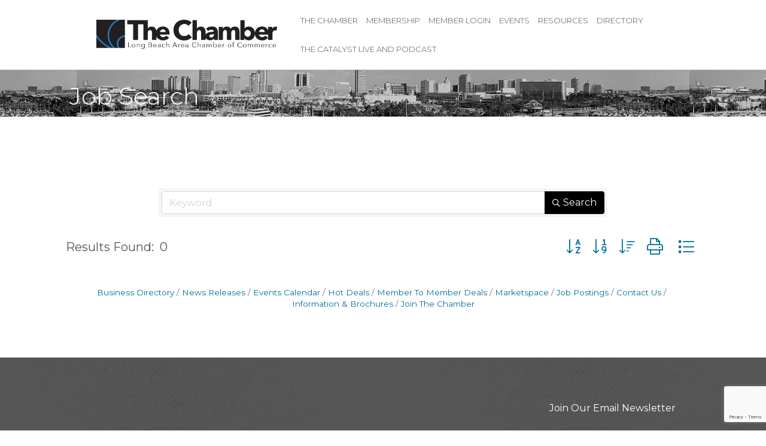

--- FILE ---
content_type: text/html; charset=utf-8
request_url: https://www.google.com/recaptcha/enterprise/anchor?ar=1&k=6LfI_T8rAAAAAMkWHrLP_GfSf3tLy9tKa839wcWa&co=aHR0cHM6Ly9idXNpbmVzcy5sYmNoYW1iZXIuY29tOjQ0Mw..&hl=en&v=PoyoqOPhxBO7pBk68S4YbpHZ&size=invisible&anchor-ms=20000&execute-ms=30000&cb=b3rvqs6q7n6n
body_size: 48708
content:
<!DOCTYPE HTML><html dir="ltr" lang="en"><head><meta http-equiv="Content-Type" content="text/html; charset=UTF-8">
<meta http-equiv="X-UA-Compatible" content="IE=edge">
<title>reCAPTCHA</title>
<style type="text/css">
/* cyrillic-ext */
@font-face {
  font-family: 'Roboto';
  font-style: normal;
  font-weight: 400;
  font-stretch: 100%;
  src: url(//fonts.gstatic.com/s/roboto/v48/KFO7CnqEu92Fr1ME7kSn66aGLdTylUAMa3GUBHMdazTgWw.woff2) format('woff2');
  unicode-range: U+0460-052F, U+1C80-1C8A, U+20B4, U+2DE0-2DFF, U+A640-A69F, U+FE2E-FE2F;
}
/* cyrillic */
@font-face {
  font-family: 'Roboto';
  font-style: normal;
  font-weight: 400;
  font-stretch: 100%;
  src: url(//fonts.gstatic.com/s/roboto/v48/KFO7CnqEu92Fr1ME7kSn66aGLdTylUAMa3iUBHMdazTgWw.woff2) format('woff2');
  unicode-range: U+0301, U+0400-045F, U+0490-0491, U+04B0-04B1, U+2116;
}
/* greek-ext */
@font-face {
  font-family: 'Roboto';
  font-style: normal;
  font-weight: 400;
  font-stretch: 100%;
  src: url(//fonts.gstatic.com/s/roboto/v48/KFO7CnqEu92Fr1ME7kSn66aGLdTylUAMa3CUBHMdazTgWw.woff2) format('woff2');
  unicode-range: U+1F00-1FFF;
}
/* greek */
@font-face {
  font-family: 'Roboto';
  font-style: normal;
  font-weight: 400;
  font-stretch: 100%;
  src: url(//fonts.gstatic.com/s/roboto/v48/KFO7CnqEu92Fr1ME7kSn66aGLdTylUAMa3-UBHMdazTgWw.woff2) format('woff2');
  unicode-range: U+0370-0377, U+037A-037F, U+0384-038A, U+038C, U+038E-03A1, U+03A3-03FF;
}
/* math */
@font-face {
  font-family: 'Roboto';
  font-style: normal;
  font-weight: 400;
  font-stretch: 100%;
  src: url(//fonts.gstatic.com/s/roboto/v48/KFO7CnqEu92Fr1ME7kSn66aGLdTylUAMawCUBHMdazTgWw.woff2) format('woff2');
  unicode-range: U+0302-0303, U+0305, U+0307-0308, U+0310, U+0312, U+0315, U+031A, U+0326-0327, U+032C, U+032F-0330, U+0332-0333, U+0338, U+033A, U+0346, U+034D, U+0391-03A1, U+03A3-03A9, U+03B1-03C9, U+03D1, U+03D5-03D6, U+03F0-03F1, U+03F4-03F5, U+2016-2017, U+2034-2038, U+203C, U+2040, U+2043, U+2047, U+2050, U+2057, U+205F, U+2070-2071, U+2074-208E, U+2090-209C, U+20D0-20DC, U+20E1, U+20E5-20EF, U+2100-2112, U+2114-2115, U+2117-2121, U+2123-214F, U+2190, U+2192, U+2194-21AE, U+21B0-21E5, U+21F1-21F2, U+21F4-2211, U+2213-2214, U+2216-22FF, U+2308-230B, U+2310, U+2319, U+231C-2321, U+2336-237A, U+237C, U+2395, U+239B-23B7, U+23D0, U+23DC-23E1, U+2474-2475, U+25AF, U+25B3, U+25B7, U+25BD, U+25C1, U+25CA, U+25CC, U+25FB, U+266D-266F, U+27C0-27FF, U+2900-2AFF, U+2B0E-2B11, U+2B30-2B4C, U+2BFE, U+3030, U+FF5B, U+FF5D, U+1D400-1D7FF, U+1EE00-1EEFF;
}
/* symbols */
@font-face {
  font-family: 'Roboto';
  font-style: normal;
  font-weight: 400;
  font-stretch: 100%;
  src: url(//fonts.gstatic.com/s/roboto/v48/KFO7CnqEu92Fr1ME7kSn66aGLdTylUAMaxKUBHMdazTgWw.woff2) format('woff2');
  unicode-range: U+0001-000C, U+000E-001F, U+007F-009F, U+20DD-20E0, U+20E2-20E4, U+2150-218F, U+2190, U+2192, U+2194-2199, U+21AF, U+21E6-21F0, U+21F3, U+2218-2219, U+2299, U+22C4-22C6, U+2300-243F, U+2440-244A, U+2460-24FF, U+25A0-27BF, U+2800-28FF, U+2921-2922, U+2981, U+29BF, U+29EB, U+2B00-2BFF, U+4DC0-4DFF, U+FFF9-FFFB, U+10140-1018E, U+10190-1019C, U+101A0, U+101D0-101FD, U+102E0-102FB, U+10E60-10E7E, U+1D2C0-1D2D3, U+1D2E0-1D37F, U+1F000-1F0FF, U+1F100-1F1AD, U+1F1E6-1F1FF, U+1F30D-1F30F, U+1F315, U+1F31C, U+1F31E, U+1F320-1F32C, U+1F336, U+1F378, U+1F37D, U+1F382, U+1F393-1F39F, U+1F3A7-1F3A8, U+1F3AC-1F3AF, U+1F3C2, U+1F3C4-1F3C6, U+1F3CA-1F3CE, U+1F3D4-1F3E0, U+1F3ED, U+1F3F1-1F3F3, U+1F3F5-1F3F7, U+1F408, U+1F415, U+1F41F, U+1F426, U+1F43F, U+1F441-1F442, U+1F444, U+1F446-1F449, U+1F44C-1F44E, U+1F453, U+1F46A, U+1F47D, U+1F4A3, U+1F4B0, U+1F4B3, U+1F4B9, U+1F4BB, U+1F4BF, U+1F4C8-1F4CB, U+1F4D6, U+1F4DA, U+1F4DF, U+1F4E3-1F4E6, U+1F4EA-1F4ED, U+1F4F7, U+1F4F9-1F4FB, U+1F4FD-1F4FE, U+1F503, U+1F507-1F50B, U+1F50D, U+1F512-1F513, U+1F53E-1F54A, U+1F54F-1F5FA, U+1F610, U+1F650-1F67F, U+1F687, U+1F68D, U+1F691, U+1F694, U+1F698, U+1F6AD, U+1F6B2, U+1F6B9-1F6BA, U+1F6BC, U+1F6C6-1F6CF, U+1F6D3-1F6D7, U+1F6E0-1F6EA, U+1F6F0-1F6F3, U+1F6F7-1F6FC, U+1F700-1F7FF, U+1F800-1F80B, U+1F810-1F847, U+1F850-1F859, U+1F860-1F887, U+1F890-1F8AD, U+1F8B0-1F8BB, U+1F8C0-1F8C1, U+1F900-1F90B, U+1F93B, U+1F946, U+1F984, U+1F996, U+1F9E9, U+1FA00-1FA6F, U+1FA70-1FA7C, U+1FA80-1FA89, U+1FA8F-1FAC6, U+1FACE-1FADC, U+1FADF-1FAE9, U+1FAF0-1FAF8, U+1FB00-1FBFF;
}
/* vietnamese */
@font-face {
  font-family: 'Roboto';
  font-style: normal;
  font-weight: 400;
  font-stretch: 100%;
  src: url(//fonts.gstatic.com/s/roboto/v48/KFO7CnqEu92Fr1ME7kSn66aGLdTylUAMa3OUBHMdazTgWw.woff2) format('woff2');
  unicode-range: U+0102-0103, U+0110-0111, U+0128-0129, U+0168-0169, U+01A0-01A1, U+01AF-01B0, U+0300-0301, U+0303-0304, U+0308-0309, U+0323, U+0329, U+1EA0-1EF9, U+20AB;
}
/* latin-ext */
@font-face {
  font-family: 'Roboto';
  font-style: normal;
  font-weight: 400;
  font-stretch: 100%;
  src: url(//fonts.gstatic.com/s/roboto/v48/KFO7CnqEu92Fr1ME7kSn66aGLdTylUAMa3KUBHMdazTgWw.woff2) format('woff2');
  unicode-range: U+0100-02BA, U+02BD-02C5, U+02C7-02CC, U+02CE-02D7, U+02DD-02FF, U+0304, U+0308, U+0329, U+1D00-1DBF, U+1E00-1E9F, U+1EF2-1EFF, U+2020, U+20A0-20AB, U+20AD-20C0, U+2113, U+2C60-2C7F, U+A720-A7FF;
}
/* latin */
@font-face {
  font-family: 'Roboto';
  font-style: normal;
  font-weight: 400;
  font-stretch: 100%;
  src: url(//fonts.gstatic.com/s/roboto/v48/KFO7CnqEu92Fr1ME7kSn66aGLdTylUAMa3yUBHMdazQ.woff2) format('woff2');
  unicode-range: U+0000-00FF, U+0131, U+0152-0153, U+02BB-02BC, U+02C6, U+02DA, U+02DC, U+0304, U+0308, U+0329, U+2000-206F, U+20AC, U+2122, U+2191, U+2193, U+2212, U+2215, U+FEFF, U+FFFD;
}
/* cyrillic-ext */
@font-face {
  font-family: 'Roboto';
  font-style: normal;
  font-weight: 500;
  font-stretch: 100%;
  src: url(//fonts.gstatic.com/s/roboto/v48/KFO7CnqEu92Fr1ME7kSn66aGLdTylUAMa3GUBHMdazTgWw.woff2) format('woff2');
  unicode-range: U+0460-052F, U+1C80-1C8A, U+20B4, U+2DE0-2DFF, U+A640-A69F, U+FE2E-FE2F;
}
/* cyrillic */
@font-face {
  font-family: 'Roboto';
  font-style: normal;
  font-weight: 500;
  font-stretch: 100%;
  src: url(//fonts.gstatic.com/s/roboto/v48/KFO7CnqEu92Fr1ME7kSn66aGLdTylUAMa3iUBHMdazTgWw.woff2) format('woff2');
  unicode-range: U+0301, U+0400-045F, U+0490-0491, U+04B0-04B1, U+2116;
}
/* greek-ext */
@font-face {
  font-family: 'Roboto';
  font-style: normal;
  font-weight: 500;
  font-stretch: 100%;
  src: url(//fonts.gstatic.com/s/roboto/v48/KFO7CnqEu92Fr1ME7kSn66aGLdTylUAMa3CUBHMdazTgWw.woff2) format('woff2');
  unicode-range: U+1F00-1FFF;
}
/* greek */
@font-face {
  font-family: 'Roboto';
  font-style: normal;
  font-weight: 500;
  font-stretch: 100%;
  src: url(//fonts.gstatic.com/s/roboto/v48/KFO7CnqEu92Fr1ME7kSn66aGLdTylUAMa3-UBHMdazTgWw.woff2) format('woff2');
  unicode-range: U+0370-0377, U+037A-037F, U+0384-038A, U+038C, U+038E-03A1, U+03A3-03FF;
}
/* math */
@font-face {
  font-family: 'Roboto';
  font-style: normal;
  font-weight: 500;
  font-stretch: 100%;
  src: url(//fonts.gstatic.com/s/roboto/v48/KFO7CnqEu92Fr1ME7kSn66aGLdTylUAMawCUBHMdazTgWw.woff2) format('woff2');
  unicode-range: U+0302-0303, U+0305, U+0307-0308, U+0310, U+0312, U+0315, U+031A, U+0326-0327, U+032C, U+032F-0330, U+0332-0333, U+0338, U+033A, U+0346, U+034D, U+0391-03A1, U+03A3-03A9, U+03B1-03C9, U+03D1, U+03D5-03D6, U+03F0-03F1, U+03F4-03F5, U+2016-2017, U+2034-2038, U+203C, U+2040, U+2043, U+2047, U+2050, U+2057, U+205F, U+2070-2071, U+2074-208E, U+2090-209C, U+20D0-20DC, U+20E1, U+20E5-20EF, U+2100-2112, U+2114-2115, U+2117-2121, U+2123-214F, U+2190, U+2192, U+2194-21AE, U+21B0-21E5, U+21F1-21F2, U+21F4-2211, U+2213-2214, U+2216-22FF, U+2308-230B, U+2310, U+2319, U+231C-2321, U+2336-237A, U+237C, U+2395, U+239B-23B7, U+23D0, U+23DC-23E1, U+2474-2475, U+25AF, U+25B3, U+25B7, U+25BD, U+25C1, U+25CA, U+25CC, U+25FB, U+266D-266F, U+27C0-27FF, U+2900-2AFF, U+2B0E-2B11, U+2B30-2B4C, U+2BFE, U+3030, U+FF5B, U+FF5D, U+1D400-1D7FF, U+1EE00-1EEFF;
}
/* symbols */
@font-face {
  font-family: 'Roboto';
  font-style: normal;
  font-weight: 500;
  font-stretch: 100%;
  src: url(//fonts.gstatic.com/s/roboto/v48/KFO7CnqEu92Fr1ME7kSn66aGLdTylUAMaxKUBHMdazTgWw.woff2) format('woff2');
  unicode-range: U+0001-000C, U+000E-001F, U+007F-009F, U+20DD-20E0, U+20E2-20E4, U+2150-218F, U+2190, U+2192, U+2194-2199, U+21AF, U+21E6-21F0, U+21F3, U+2218-2219, U+2299, U+22C4-22C6, U+2300-243F, U+2440-244A, U+2460-24FF, U+25A0-27BF, U+2800-28FF, U+2921-2922, U+2981, U+29BF, U+29EB, U+2B00-2BFF, U+4DC0-4DFF, U+FFF9-FFFB, U+10140-1018E, U+10190-1019C, U+101A0, U+101D0-101FD, U+102E0-102FB, U+10E60-10E7E, U+1D2C0-1D2D3, U+1D2E0-1D37F, U+1F000-1F0FF, U+1F100-1F1AD, U+1F1E6-1F1FF, U+1F30D-1F30F, U+1F315, U+1F31C, U+1F31E, U+1F320-1F32C, U+1F336, U+1F378, U+1F37D, U+1F382, U+1F393-1F39F, U+1F3A7-1F3A8, U+1F3AC-1F3AF, U+1F3C2, U+1F3C4-1F3C6, U+1F3CA-1F3CE, U+1F3D4-1F3E0, U+1F3ED, U+1F3F1-1F3F3, U+1F3F5-1F3F7, U+1F408, U+1F415, U+1F41F, U+1F426, U+1F43F, U+1F441-1F442, U+1F444, U+1F446-1F449, U+1F44C-1F44E, U+1F453, U+1F46A, U+1F47D, U+1F4A3, U+1F4B0, U+1F4B3, U+1F4B9, U+1F4BB, U+1F4BF, U+1F4C8-1F4CB, U+1F4D6, U+1F4DA, U+1F4DF, U+1F4E3-1F4E6, U+1F4EA-1F4ED, U+1F4F7, U+1F4F9-1F4FB, U+1F4FD-1F4FE, U+1F503, U+1F507-1F50B, U+1F50D, U+1F512-1F513, U+1F53E-1F54A, U+1F54F-1F5FA, U+1F610, U+1F650-1F67F, U+1F687, U+1F68D, U+1F691, U+1F694, U+1F698, U+1F6AD, U+1F6B2, U+1F6B9-1F6BA, U+1F6BC, U+1F6C6-1F6CF, U+1F6D3-1F6D7, U+1F6E0-1F6EA, U+1F6F0-1F6F3, U+1F6F7-1F6FC, U+1F700-1F7FF, U+1F800-1F80B, U+1F810-1F847, U+1F850-1F859, U+1F860-1F887, U+1F890-1F8AD, U+1F8B0-1F8BB, U+1F8C0-1F8C1, U+1F900-1F90B, U+1F93B, U+1F946, U+1F984, U+1F996, U+1F9E9, U+1FA00-1FA6F, U+1FA70-1FA7C, U+1FA80-1FA89, U+1FA8F-1FAC6, U+1FACE-1FADC, U+1FADF-1FAE9, U+1FAF0-1FAF8, U+1FB00-1FBFF;
}
/* vietnamese */
@font-face {
  font-family: 'Roboto';
  font-style: normal;
  font-weight: 500;
  font-stretch: 100%;
  src: url(//fonts.gstatic.com/s/roboto/v48/KFO7CnqEu92Fr1ME7kSn66aGLdTylUAMa3OUBHMdazTgWw.woff2) format('woff2');
  unicode-range: U+0102-0103, U+0110-0111, U+0128-0129, U+0168-0169, U+01A0-01A1, U+01AF-01B0, U+0300-0301, U+0303-0304, U+0308-0309, U+0323, U+0329, U+1EA0-1EF9, U+20AB;
}
/* latin-ext */
@font-face {
  font-family: 'Roboto';
  font-style: normal;
  font-weight: 500;
  font-stretch: 100%;
  src: url(//fonts.gstatic.com/s/roboto/v48/KFO7CnqEu92Fr1ME7kSn66aGLdTylUAMa3KUBHMdazTgWw.woff2) format('woff2');
  unicode-range: U+0100-02BA, U+02BD-02C5, U+02C7-02CC, U+02CE-02D7, U+02DD-02FF, U+0304, U+0308, U+0329, U+1D00-1DBF, U+1E00-1E9F, U+1EF2-1EFF, U+2020, U+20A0-20AB, U+20AD-20C0, U+2113, U+2C60-2C7F, U+A720-A7FF;
}
/* latin */
@font-face {
  font-family: 'Roboto';
  font-style: normal;
  font-weight: 500;
  font-stretch: 100%;
  src: url(//fonts.gstatic.com/s/roboto/v48/KFO7CnqEu92Fr1ME7kSn66aGLdTylUAMa3yUBHMdazQ.woff2) format('woff2');
  unicode-range: U+0000-00FF, U+0131, U+0152-0153, U+02BB-02BC, U+02C6, U+02DA, U+02DC, U+0304, U+0308, U+0329, U+2000-206F, U+20AC, U+2122, U+2191, U+2193, U+2212, U+2215, U+FEFF, U+FFFD;
}
/* cyrillic-ext */
@font-face {
  font-family: 'Roboto';
  font-style: normal;
  font-weight: 900;
  font-stretch: 100%;
  src: url(//fonts.gstatic.com/s/roboto/v48/KFO7CnqEu92Fr1ME7kSn66aGLdTylUAMa3GUBHMdazTgWw.woff2) format('woff2');
  unicode-range: U+0460-052F, U+1C80-1C8A, U+20B4, U+2DE0-2DFF, U+A640-A69F, U+FE2E-FE2F;
}
/* cyrillic */
@font-face {
  font-family: 'Roboto';
  font-style: normal;
  font-weight: 900;
  font-stretch: 100%;
  src: url(//fonts.gstatic.com/s/roboto/v48/KFO7CnqEu92Fr1ME7kSn66aGLdTylUAMa3iUBHMdazTgWw.woff2) format('woff2');
  unicode-range: U+0301, U+0400-045F, U+0490-0491, U+04B0-04B1, U+2116;
}
/* greek-ext */
@font-face {
  font-family: 'Roboto';
  font-style: normal;
  font-weight: 900;
  font-stretch: 100%;
  src: url(//fonts.gstatic.com/s/roboto/v48/KFO7CnqEu92Fr1ME7kSn66aGLdTylUAMa3CUBHMdazTgWw.woff2) format('woff2');
  unicode-range: U+1F00-1FFF;
}
/* greek */
@font-face {
  font-family: 'Roboto';
  font-style: normal;
  font-weight: 900;
  font-stretch: 100%;
  src: url(//fonts.gstatic.com/s/roboto/v48/KFO7CnqEu92Fr1ME7kSn66aGLdTylUAMa3-UBHMdazTgWw.woff2) format('woff2');
  unicode-range: U+0370-0377, U+037A-037F, U+0384-038A, U+038C, U+038E-03A1, U+03A3-03FF;
}
/* math */
@font-face {
  font-family: 'Roboto';
  font-style: normal;
  font-weight: 900;
  font-stretch: 100%;
  src: url(//fonts.gstatic.com/s/roboto/v48/KFO7CnqEu92Fr1ME7kSn66aGLdTylUAMawCUBHMdazTgWw.woff2) format('woff2');
  unicode-range: U+0302-0303, U+0305, U+0307-0308, U+0310, U+0312, U+0315, U+031A, U+0326-0327, U+032C, U+032F-0330, U+0332-0333, U+0338, U+033A, U+0346, U+034D, U+0391-03A1, U+03A3-03A9, U+03B1-03C9, U+03D1, U+03D5-03D6, U+03F0-03F1, U+03F4-03F5, U+2016-2017, U+2034-2038, U+203C, U+2040, U+2043, U+2047, U+2050, U+2057, U+205F, U+2070-2071, U+2074-208E, U+2090-209C, U+20D0-20DC, U+20E1, U+20E5-20EF, U+2100-2112, U+2114-2115, U+2117-2121, U+2123-214F, U+2190, U+2192, U+2194-21AE, U+21B0-21E5, U+21F1-21F2, U+21F4-2211, U+2213-2214, U+2216-22FF, U+2308-230B, U+2310, U+2319, U+231C-2321, U+2336-237A, U+237C, U+2395, U+239B-23B7, U+23D0, U+23DC-23E1, U+2474-2475, U+25AF, U+25B3, U+25B7, U+25BD, U+25C1, U+25CA, U+25CC, U+25FB, U+266D-266F, U+27C0-27FF, U+2900-2AFF, U+2B0E-2B11, U+2B30-2B4C, U+2BFE, U+3030, U+FF5B, U+FF5D, U+1D400-1D7FF, U+1EE00-1EEFF;
}
/* symbols */
@font-face {
  font-family: 'Roboto';
  font-style: normal;
  font-weight: 900;
  font-stretch: 100%;
  src: url(//fonts.gstatic.com/s/roboto/v48/KFO7CnqEu92Fr1ME7kSn66aGLdTylUAMaxKUBHMdazTgWw.woff2) format('woff2');
  unicode-range: U+0001-000C, U+000E-001F, U+007F-009F, U+20DD-20E0, U+20E2-20E4, U+2150-218F, U+2190, U+2192, U+2194-2199, U+21AF, U+21E6-21F0, U+21F3, U+2218-2219, U+2299, U+22C4-22C6, U+2300-243F, U+2440-244A, U+2460-24FF, U+25A0-27BF, U+2800-28FF, U+2921-2922, U+2981, U+29BF, U+29EB, U+2B00-2BFF, U+4DC0-4DFF, U+FFF9-FFFB, U+10140-1018E, U+10190-1019C, U+101A0, U+101D0-101FD, U+102E0-102FB, U+10E60-10E7E, U+1D2C0-1D2D3, U+1D2E0-1D37F, U+1F000-1F0FF, U+1F100-1F1AD, U+1F1E6-1F1FF, U+1F30D-1F30F, U+1F315, U+1F31C, U+1F31E, U+1F320-1F32C, U+1F336, U+1F378, U+1F37D, U+1F382, U+1F393-1F39F, U+1F3A7-1F3A8, U+1F3AC-1F3AF, U+1F3C2, U+1F3C4-1F3C6, U+1F3CA-1F3CE, U+1F3D4-1F3E0, U+1F3ED, U+1F3F1-1F3F3, U+1F3F5-1F3F7, U+1F408, U+1F415, U+1F41F, U+1F426, U+1F43F, U+1F441-1F442, U+1F444, U+1F446-1F449, U+1F44C-1F44E, U+1F453, U+1F46A, U+1F47D, U+1F4A3, U+1F4B0, U+1F4B3, U+1F4B9, U+1F4BB, U+1F4BF, U+1F4C8-1F4CB, U+1F4D6, U+1F4DA, U+1F4DF, U+1F4E3-1F4E6, U+1F4EA-1F4ED, U+1F4F7, U+1F4F9-1F4FB, U+1F4FD-1F4FE, U+1F503, U+1F507-1F50B, U+1F50D, U+1F512-1F513, U+1F53E-1F54A, U+1F54F-1F5FA, U+1F610, U+1F650-1F67F, U+1F687, U+1F68D, U+1F691, U+1F694, U+1F698, U+1F6AD, U+1F6B2, U+1F6B9-1F6BA, U+1F6BC, U+1F6C6-1F6CF, U+1F6D3-1F6D7, U+1F6E0-1F6EA, U+1F6F0-1F6F3, U+1F6F7-1F6FC, U+1F700-1F7FF, U+1F800-1F80B, U+1F810-1F847, U+1F850-1F859, U+1F860-1F887, U+1F890-1F8AD, U+1F8B0-1F8BB, U+1F8C0-1F8C1, U+1F900-1F90B, U+1F93B, U+1F946, U+1F984, U+1F996, U+1F9E9, U+1FA00-1FA6F, U+1FA70-1FA7C, U+1FA80-1FA89, U+1FA8F-1FAC6, U+1FACE-1FADC, U+1FADF-1FAE9, U+1FAF0-1FAF8, U+1FB00-1FBFF;
}
/* vietnamese */
@font-face {
  font-family: 'Roboto';
  font-style: normal;
  font-weight: 900;
  font-stretch: 100%;
  src: url(//fonts.gstatic.com/s/roboto/v48/KFO7CnqEu92Fr1ME7kSn66aGLdTylUAMa3OUBHMdazTgWw.woff2) format('woff2');
  unicode-range: U+0102-0103, U+0110-0111, U+0128-0129, U+0168-0169, U+01A0-01A1, U+01AF-01B0, U+0300-0301, U+0303-0304, U+0308-0309, U+0323, U+0329, U+1EA0-1EF9, U+20AB;
}
/* latin-ext */
@font-face {
  font-family: 'Roboto';
  font-style: normal;
  font-weight: 900;
  font-stretch: 100%;
  src: url(//fonts.gstatic.com/s/roboto/v48/KFO7CnqEu92Fr1ME7kSn66aGLdTylUAMa3KUBHMdazTgWw.woff2) format('woff2');
  unicode-range: U+0100-02BA, U+02BD-02C5, U+02C7-02CC, U+02CE-02D7, U+02DD-02FF, U+0304, U+0308, U+0329, U+1D00-1DBF, U+1E00-1E9F, U+1EF2-1EFF, U+2020, U+20A0-20AB, U+20AD-20C0, U+2113, U+2C60-2C7F, U+A720-A7FF;
}
/* latin */
@font-face {
  font-family: 'Roboto';
  font-style: normal;
  font-weight: 900;
  font-stretch: 100%;
  src: url(//fonts.gstatic.com/s/roboto/v48/KFO7CnqEu92Fr1ME7kSn66aGLdTylUAMa3yUBHMdazQ.woff2) format('woff2');
  unicode-range: U+0000-00FF, U+0131, U+0152-0153, U+02BB-02BC, U+02C6, U+02DA, U+02DC, U+0304, U+0308, U+0329, U+2000-206F, U+20AC, U+2122, U+2191, U+2193, U+2212, U+2215, U+FEFF, U+FFFD;
}

</style>
<link rel="stylesheet" type="text/css" href="https://www.gstatic.com/recaptcha/releases/PoyoqOPhxBO7pBk68S4YbpHZ/styles__ltr.css">
<script nonce="TWPgpB5WsykUZ2l0cYYpIw" type="text/javascript">window['__recaptcha_api'] = 'https://www.google.com/recaptcha/enterprise/';</script>
<script type="text/javascript" src="https://www.gstatic.com/recaptcha/releases/PoyoqOPhxBO7pBk68S4YbpHZ/recaptcha__en.js" nonce="TWPgpB5WsykUZ2l0cYYpIw">
      
    </script></head>
<body><div id="rc-anchor-alert" class="rc-anchor-alert"></div>
<input type="hidden" id="recaptcha-token" value="[base64]">
<script type="text/javascript" nonce="TWPgpB5WsykUZ2l0cYYpIw">
      recaptcha.anchor.Main.init("[\x22ainput\x22,[\x22bgdata\x22,\x22\x22,\[base64]/[base64]/[base64]/bmV3IHJbeF0oY1swXSk6RT09Mj9uZXcgclt4XShjWzBdLGNbMV0pOkU9PTM/bmV3IHJbeF0oY1swXSxjWzFdLGNbMl0pOkU9PTQ/[base64]/[base64]/[base64]/[base64]/[base64]/[base64]/[base64]/[base64]\x22,\[base64]\x22,\x22wqvDrMKYwpPDnsKDbykuwpB/P8OqwrXDjsKaFcKuHsKGw55fw5lFwonDgEXCr8KIE34WUVPDuWvCq24+Z3F9RnfDsBTDv1zDtcOhRgYiYMKZwqfDn0HDiBHDrsKQwq7Cs8O9woJXw59OEWrDtG7CmyDDsTvDmRnCi8O7OMKiWcKpw4zDtGkOdmDCqcOrwoRuw6toRSfCvxEvHQZ2w4F/Fz9Fw4ouw4DDjsOJwodlSMKVwqtJHVxfdG7DrMKMOcO1RMOtVCV3wqB4OcKNTlx5wrgYw7APw7TDr8Ogwp0yYCTDnsKQw4TDqhNAH3ZMccKFGmfDoMKMwo1nYsKGc3sJGsOCQsOewo0fKHw5dMOWXnzDii7CmMKKw4jCvcOndMOGwpgQw7fDssKvBC/CjcKCasOpeihMWcOzCHHCoxQ0w6nDrRLDvmLCuB7DoCbDvnEAwr3DrB/DhMOnNQARNsKbwpdvw6Ytw4zDjgc1w5JbMcKvfxzCqcKeEsOzWG3CpSHDuwUhMykDOsO4KsOKw6w0w55TJsOPwobDhVQ7JljDhMKAwpFVLsO2B3DDjsO9wobCm8K/wptZwoNdVWdJOWPCjAzCm2DDkHnCs8KvfMOzc8OCFn3DucONTyjDtHZzXGDDhcKKPsOJwpsTPmAhVsOBUMKdwrQ6XsK1w6HDlGwXAg/CkCVLwqYjwr/Ck1jDiz1Uw6RcwoTCiVDCucKbV8KKwq/[base64]/CuMK6HXFQGSMIfMOPDGvCgQ55Uip0BzTDmBHCq8OnIFU5w45IMsORLcKpdcO3woJLwq/DulFQFBrCtBphTTV1w5ZLYxbCksO1IETCiHNHwrAbMyApw7fDpcOCw4vCgsOew51lw7zCjghywqHDj8O2w5TCrsOBSTdzBMOgTSHCgcKdR8O5LifClQQuw6/ChMOQw57Dh8Kuw5IVcsO6GCHDqsOCw6E1w6XDkynDqsOPTsOTP8ONe8KmQUtyw4JWC8O3LXHDmsOzRCLCvl7DhS4/ZcOkw6gCwqR5wp9Yw61ywpdiw6xOMFwBwpBLw6B2RVDDuMKODcKWecK1L8KVQMOXc3jDtgoWw4xAQDPCgcOtF20USsKLSSzCpsOea8OSwrvDgsK1WAPDg8KOWT7Cq8Kaw4PCvcOAwqkyQcKwwoUOFy3CvADDtG/[base64]/CqQDCngxdVsOWTQ7Cj8OowqDCg8O7wq7ChFswE8KUwr8xdVfCkcOjwrA/[base64]/CgMKUw4jCuRIjNE4lw5JrU8K3D3zCkB7DgsKYc8KsI8Oqwo7Dmy/CmMOcUsKkwrjDs8K6DMOowrtjw5DDjyNiXsKEwoN2FCnClkzDicKvworDr8OXw6dBwoTCs2dmBMOCw7Z/wrRDw59Sw43CjcKyB8KuwqPDicKNWUA2ZTnDkWVhMsKmwq4kXG02X0jDhkjDmMKpw5AUb8KRw4waTMO0w7jDpsKhY8KGwp1Gwq9ywr7CgV/[base64]/ETlwwrzCuQ/DoEcQwqPCtkxkwqrCp8OHRw8Va8OxJi0UfGrDo8O8ecObwpLDkcOeUVA+w59fK8KmbcO+J8OkLMOmEsOpwqLDj8OeCX/CtRs8w7LCmsKhbsKew71yw5/Du8OmKiU1Q8OMw5zClsOCSxEAccO2wpZZwrHDvW7CpsO7wo9Bc8KrRcO8O8KHwpDCpcOTcEJ8w6prw4IvwpXCslTCtMOBOsO/[base64]/Dn8OEDsKWwqsvwqjCigPDk8Kyw4DCvH/CjcKqNEonwpjDow9SUDFJOzlFLSoFw73CnEJTKsK+WsKJC2REWMKaw7LDtxdJdzDDkwdbYXwsCV/DuXjDjw7CtQXCocKjGsOJTMK+LsKmPMKuEmMJb0pSUMKDPEIyw7fDgMOrQ8KJwodVw6lpw5/CmsK2wpsmwrHCvVbCgMO4dMKJwpxlYwQLG2bCnTATXiDDvDXDpkIKwqpOw5jClQc4dMKkKMOSdMK+w77DqFpMFkXChMO0wpoxw4sWwpfCkcKUw4VJVAp2LcK4WcKSwpRow7tqwqIhYcKqw7hqw7Zdwr4QwqHDjcOpOMKldAptw5/Cj8OSRMOwD0/DtMOkw4HDmsOrw6cGQMOCw4jCuy7DhMKuw6fDm8O1HMO1wpjCssOVLcKlwqzCpMOEfMObwpVREsKxwqfCiMOqZMOFMsO0BQjDpnUPwo4uw6PCs8OYKMKOw6rCqVRowpLCh8Kfwp9jZhnChMO1N8KYw7XCvFHCk0Y4wr0Cwo0cw51PDRjCtGAKwoPCp8K+b8KcAF/CncKxwpYsw7LDugofwrFnHiXCuH3CljpJwqkkwphyw6xyd1LCt8K8w5A2SB5ITUw4RnpwdMOkcwERw4FpwqjCr8Ozwr4/Lml9wrg8JS5swo7DtsOoJGjCvld+D8KBSHZvQsOEw4/DjMK4wqsaKcK0dVwdKcKKZcOJwr8fXsKjaxvCv8KlwpDCkcO6NcOdTTHDo8KGw7HCuX/[base64]/DjcOFO0wDNVQcw5t3wr0Pw6JSwpNzKEDClWTDmCPDg0YHRsKIGWJjw5IbwoXDlm/CmcO6wpI7fMKxFQrDpTXCoMKBfWrCi0HCjzs9GsOUXHx7TVrDscKGw5lQwopsUcKvw5/DhTrDusOjw5YNworCuXrDtD1kcx7CpgwOFsKBbsK8YcOuU8OrJcOxYUjDkMKaN8OTw5/DssKme8Kmw5soWy7DonTDnnjCncOEw7ALck/ChGvCkWFqw5Zxwqtdw6V1bW4UwpkyNMKRw7VswrE2MUHCjMKSw6nDi8KgwqQ2Ol/DgRYrBcKzfcO2w5Avw63ChcOzDsO3w4/DhXnDkxfCjwzCnG7DqcKAKH7DhlBHY2LCvsOLwr7DosO/wo/CucOCwprDsjJrRCRrwqXDsD9uZGg6AkdnGMKMw7HCqT0Gw6jDhxEzw4dBUsKYNsONwofCg8OhRj/DqcK1JX8ew4rDjMO3en4dw7tpLsOHw4jDiMK0wrILw5Ymw7HChcK4R8OiC3pFbsOAwoVTwrXCsMKmTMORwoTDt1nCtcK6TcKjbMKfw79ow4DDmDh8w6zDm8OMw4vDl2bCmMOlZMKeXG9GEwgPPTtCw4xqU8OTLsKsw6TDtsOcwr3CunHCs8K2IkzDvW/CsMKTw4NiTmlHwpB+w7VTw5jCicOZw5vDrsKmfsOICyEnw7JKwpZ9woVXw5PDvsOZbzzCkcKSJE3CkzXDoF/DscKCwrfCmMOkDMK1TcODw60PHcOyOsKmw7UlU3jDjUDCgsO7w5PDpQVBZsKnwptFd3VOSWYww5nCjXrCnHgWLlLDhFzCocKKwpbDqMOMw63DrH1rwp/Cl2zDkcO2woPDqGNLw51+AMOuw6zCmEEowr/DqsKhw5tzw4TDkVrDtV/DlCvCnMONwq/DkiDDhsKgbsOIWgvDjcO8X8KVKnxwSsKbecKaw5zDi8OqbsOZwpbCksK8T8O9wrpiw6rDvMK6w5VKL0fCn8O+w4B+R8OFc3DDrsOANR3CoiMOdsO4NjTDqgw0O8O4U8OEbMKvQjJgAglDw6/CjloKwpI7FMOLw7PCjsOxw41Iw513wqfChsKeLMKYw7E2TyjDusKsKMKcw41Pw4hew5jCscOxwodLw4nDr8KZw4syw4/Dr8KowrjCssKRw417F1jDqsOkBcOGwrrDmH9dwqzDlwtlw7EPw5YoLcK0w6oFw7xtw5TCjxBZwq3Cr8OkaWbCvjwgHG4Cw5N7FsKiAAIFw6cfw63DksONcsKvR8OxYRbDoMK0ZW7ChsK+JiojGcOiwozDtCXDiWAPN8KWTkTCv8KvPBEXYsO/w6zDssOdL2NMwqjDvznDs8K1wpXDlsO6w7h7wobCoxo5w5Z+w5tewocXKTPCjcKkwo8IwpNBCF80w7gwJ8Opw4LCjikHCMKQTsK3EMOlw6fDtcOdL8KEAMKVw7LCniXDsX/Cux7Cs8K9wqjCmMK1OlPDlV14eMOIwpfChS9xfBp3Q0IXeMOqw5YLcD8FBxJhw54zw6IGwrR1CMKVw6A1K8OWwqQNwqbDq8OYNnYvPTDCgAVIw7/CrsKmD2cQwoZzM8OPw5LCn0rDuCgrw4BRHMOSMMKzDQvDjg7DksOGwrLDhcKUchk7VXBew4cLwr8Nw5PDiMOjGk/Cp8K9w5F5Az1hw6VDw4fCmsOkw7czHcK0wrnDmiLDuzFFPMOJwrZIKcKbQWjDq8KvwrV2wo/CqsK4QTbDkMOtwrsew4sKw6XCnTUERMKAVxtSXGDCvMKDKlkCwrLDisKYGsO+w5jCsBI+GMKqT8KOw7zCnl4yX1DCo3pSIMKIHsK2wqdxGh3DjsOCJTpIeSoqRHh5T8OzO3vCgjrDpFhyw4XDkmgvw512w7rDl33DsikgEmrDrsKtY3zCkC0mw6bDmz/CjMOrUMKzFh93w6zCgV/CvVNVw6PCoMOIdcOeCsOUw5TDvsOyZ3x+N1nCmcOqGCzDlcKAF8KCXsKpTTnCv1l1wpTCgTLCpFnDoBQqwqXCicK0wqDDmV14ccKBw4EDK18Ywq9/wr8yXsOuwqAxwqdRc1RBw4saVMK0w5rCgcOGw4pxOMOxw5TDj8Ofwq8kEDvCncKmSsKAdyLDgCBYwqbDiSTCoSZHwpTCrcK2K8KSQAnClMKowpcyE8ORw7PDqXUqwrQWGcKSV8OKw77DgMKEG8K/wpUaKMO+P8OLOTJxwq7DgRPDqTbDkgnCmnHCnD5gYkg7XmtTwoDDu8Oawrc5CcK2TsKPwqHCgyzCv8KKwoggHsK5I2d8w50lw4EGN8OSCS0iwrN2FcKqesOcUxvDnW5VfsOUBl7DmDdGJ8OVLsOJw4lMHsOybcKhZsOlw6huWgI6NwvDsU/Dky3Cn1Y2PmfDusO2w6nDmMOZORPCnzDCicOtw4vDqjPCgcOaw5FifRrCuVcuFAHCqMKUWE9ew5vCmsKAfEFsT8KECkHDrMKKX1vDmcK2w5JDB09iPcO9F8K4FCZJMGnDnn/ChTsew5nDvsKiwqxaCDHChEsDLcKXw4LCkgvCoWfCtMKAcMK3wpQ/NcKBAlldw4x+OMOuCQJIwpjComI0QDtQw73DjBEmwrwhwr4HRF9RY8KPw7k+w5toTMOww54fa8OOGcO5J1nDi8KYTx4Rw4rCgsOmZSABLynDrMOdw6t5LR04wpAywojDgcOxV8OAwrgsw5vDqgTDkMK1wqbDucKjScOEXsO7wpjDhMKjTsOla8KqwrPDrz/Du0LCtkxNGx/DgcObw7PDshHCssOxwqJSw7HCsWIKw5zCviszZcKnV0rDuWLDswvDlSTCu8Kgw7YtHMKtdsK5CMKqJMONwrzCjcKQw5pPw5h9w7A4UWHDn1XDt8KSf8O2woMXw6bDiX/DlsOKIGw3HMOkMsKzA0LDssOAExQQMsK/wrxPEUfDrHZMwqE0XsKoNlIDw5vDnX/[base64]/cEjDvcOCw6h/[base64]/[base64]/FSnDhVJxw71kX1nCmj/DqMO7WUd9VMKHFcKfwpDDoEZOw7LCmmnDjCnDrsOhwq4pWnLCs8KMTB4twqs3wro/w7LChMOZUwV4wprDvsKzw7FAckHDnMOpw7zCsGpDw4HDh8KbETpFZcO9PsOEw6/Dqx7Dj8O/[base64]/Dl8O0EMOHX8K6JjQMYEPDsMK0ccKswrdFw6nCujkOwrofw7jCscK4UUNmZGgEwpfCtyfDpWTCvH/Cn8OAEcKZw4/DtybClMKNbirDuyJ6w6M/[base64]/CkjjDgBEywqs9wrXDml3CuzlbWsKvw7fDsWfCoMKaNjjCqyNow6nDi8OTwpZFwqA2RsK/wrDDkcOtInJddQPCpi0LwqE+wpRDLMK2w4zDrcONw7oGw7slUCgBa3vCjsKsAxHDgMOlb8KfXTHCmcKww4jDtMKLZMOkwrc/ZFc7wqrDuMOCcU/Cj8Obw5/Cq8OYw4YOPcKuVkcMB3wpFMOIbMOKb8KLZ2XCiRHDucK/[base64]/[base64]/DusO9LsKdMjBeU8OBS8KUw7bCol/[base64]/Dh8K5wrURw5gYLMO9wq9bcMKDwpfDk3LCkW/Cq8ODw5JjeHMswrh4XcKYdkEZwoM2NcKuwq7CgEJkd8KqRcKydMKLT8O3PADCi13Dl8KPe8K/EG9tw4RxAifDuMOuwp50SsK+FMKOw5TDmCXChArDnChpJMK5OMKlwq3DonDCmQ93Vx/[base64]/DnWbDh07Dv1nCjEDCn8OkfcOWd1kGKUphDcOcw7Nhw41ZXsKnwqXDqWI7DCgGw6XCpjgOeDrChC47w7XCshcbU8OmVsKuwqfDqGdnwqc8w6jCssK3woDCiRkKwrF/wrJEwrLDhUdHw5weWigwwrFvGcOnw5DCtm49w4gtesO8wo7CmsOPwo7Cn2FaYGsVUinCmcK+cRfCrhkgXcOePMOiwqltw4HCkMOZCVhuacKOesKOZ8Orw5QwwpvDpcOlGMKZCMOnw5tOGjxmw7l9wrguVQMFAnvDt8K7T2jDssKhwp/CnR3DpMKDwqXDlhNTdz82w6/Du8OnTn8cwqEYFyoTWzrDsg1/[base64]/CuQkQERbCrMOQwqHCl8OVwpVcVMOyF2DCvGXChmRlwoZadcKqU2lCw64DwpHDlsOzwp4QUWQ/[base64]/[base64]/wq9wwrspbMOSw7cowp/Dv0M8XyAqwr/[base64]/wpJjBcOAw7MCV8KBJ8KwQktdwqPDkMOkwoXCoVQHwohwwpPCtgfDmcKua0Fvw6Vbw69QXGzCpMOLKW/DkAY7wpBww5s1asO+awESw67Cr8KeOMKDw6Zfw5hJTi4eUg3CtXglBMOrOAPDq8ONaMK7C34tAcO6EsOsw7vDjhDDocOKwrt2w4N/fRlvw6nDvndobcO4w65kwozCtsOHUkMcwpvDlwwyw6zDniIqey3CtH/[base64]/Dq3LCgGxZw68MKMKrRMO+w7jDoxzDplcxKsObwpZ0cMO9w67DmMK4woBjdmU3wqjDs8KVaAkrUTPDn0kkccOXLMKbeEwOw5TDuSPCpMKEe8K6B8KhBcOsF8KLbcOyw6Bcw4k+e0LDlQYXFUbDjyXDkBUkwqcLIhBFYD05FQjCkcKSdsO0PcKvw4DDsw/ChiPDvsOiwq/DhX5ow6/[base64]/[base64]/CrUvCssOYQA/DnEzCpWLCrk9mY8KRWcOrPcKBcMKbwoVPSMK0EhI7w50PDcKcw7LClycGBzxmTXhhw6jDssKNwqEAasOGLU5OXAM6UsOsIHN2NCdNJyF9wqxhaMOZw6d/[base64]/AgXCosOJd0rCi8OXaUzDi8OGC0HCrDHDtS/CiyzDiVDDgj4DwrrCn8KlZcOiw715wqh8wpvCrsKhN2MTDTFCwpHDoMKcw4scwqTCkk7CpwEMLErDncKddFrDm8KABl/DvcKoHHfCgGrCqcOTVCLCvz/DhsKFwrFIK8OePVFEw5UQwpPCn8OvwpFgHVJrw7fDgsKxfsOTwr7CisKrw4Blwq5NOxlGOjLDk8Klc3/DnsOdwpTCnV3CoQ/[base64]/OcOTDwU0w51cTxrDrcK2esKZw4E+Q8K2dk/Dp3XCrcK7wq/[base64]/XsOra3s2IkJbw6PCp8Ote2nDvx/[base64]/[base64]/[base64]/[base64]/wpfCv3RqMwvDvEYew7bDkMKPw7JbWjzCtgh7w7nDokoGJ0bDt2dqbsOjwqhlS8O2YzBVw7fCs8Kmw7HDocONw6XDrjbDvcKSwq/DlnbCjMO3w6XCh8Ohw59TFj3DncKBw7HDksO0fBA+H3HDkMODw7YVccOodMKkw7VFWsKCw51/woDClMO3w4nDmcOGwq3CmjnDqwbCrBrDqMOoV8OTQMOxcMO/wrnDuMOTCFnCrkNlwp95wo5fw5bCnsKAwrtRwp/CtDEXLGVjwpMbw5PDri/DpUBhwpnCugRUBV/DlyVYw7bDqinCgMOLHHlcJsKmw43Co8KgwqYnEcKEw6nDiwzCsTnDl1U5w6JmWF0jw4gxwq4Dw5wAGsKqNDDDjMOAQTbDj3LClQPDvsK0aAs9w6LCqsO/Vj/DvMK7QsKMw6Edc8Odw7ssR2R1bw8Yw5DCiMOTesK5w4TDuMOQXMOFw4JkLMOTDmPCr0PDl3PDhsK2wr3ChU40w5BdC8K+MMKqGsK6FMOEQRvDicOWwoQUIhXDoytJw5/CrTRfw5lLO3ljw5YPw6BGw5bCvMKlecKmcBYPw5IZHMKiwo7CtMOKR0XCqkk+w7kNw4HDkMOnMG3DkMO+XkTDqcKkwpbCrsOhwrrCkcKIVMKOCknDn8KJLcKsw5MzVh7Dv8OWwrkYf8KPwqfDkyIzZ8OBJ8Kmw7vDtcOIInrCr8OpB8K4wr/DgTnCuxrDssO1PgAcw7nDi8ORZChPw4Jlwo8eEcOYwo5LMsKQwr/[base64]/DmsKSMgPDvcK9B8OvwpMABTUsGMKVw7RQKcK0wqvCgTPDr8K2agrDmFDDscKIKcKSwqfDocKKw6Unw4UZw4sLw5sTwrHCmkxuw5/CnMODK0N2w5sXwqlow40tw4E8LcKcwpTChzx2OMKHAcOVw6/Dh8OIGwnCmQzCpcKAE8OcWgPCgcK8w43DrMOfHl3Dl0pNwp8Uw4zCgEAIwq81WSvDksKADsO6w5/CigIBwo0PBzzCogbCuy0FEMOYDznDix/DqGnDisOlUcK1cVrDucOBGw8+dMKKV3LCgcKuc8OOd8OKwqpAbCPDisK+AMORMcOmwqvDucKuwq7DtWvCn30aJ8KyYGLDoMKkw7cKwpHCtsKnwqTCuSsSw4Uewr/CjUrDni1wGTEfJsORw57DkcKnBsKKRsKvYcO4VwhAdRtvOcKTwqs1TDzDo8K7wqjCp1k6w6HCr3FmKcKnWwLDjsKdw4HDksOJeyRDO8KgfSLCtydxw6jCgsKPIcOAw5jCsg7DpQ/CvHDCjTzCncOEw5HDg8K6w5wNwqjDpl/DqcKHfQtpw59dwr/DmsO1w77CjMO6w5U7wp/Cq8KjdErDpknDiEpGEsKufsO4JkpAHzDDiHc/[base64]/Dt8KVw5nDhcKqw4B3RgvCngjCn8KzGRFOGcO3QMK7w5bCjsKcGFkBwoEFw5DCqMO3asK4csKqwq4sdB3DtzMZUsKYw79Ew4/[base64]/wqDCiEzDtsKWwpjCtsK5TWFtWsKowrzCjsOHYkvDmXHChcK3WF/[base64]/[base64]/Cj8KxwrDCgTvCvsOtwrXDljdBHMKlw5zCjjnCoSTDl8KQJ3jDjyLCvMOvUH3CqFIOT8K7wrnDlBE2fAvCtsKJw7sPDFAzwp7CiUfDjENoE1pyw5bCogY/RkVwLCzCm2dBw4/DhAzDgm/ChsOnw5vDm1sTwr1sZ8Oww4nDtsKHwo3DnGAIw7dawo/DpcKdBzAzworDqMOEwoDClxjCv8OiIA91w7t9TRYww4TDjBpGw6Fbw5Q9WsKiLns5wrdcOMOZw7VWN8KqwpnDnsOdwosRw73CucOJQsOFw6LDusOJDsO9TMKNw4IqwrLDrwRmMHzCixQ+OxvDm8KewpbChMOQwofCg8Ojwo/[base64]/CgcOTwqlIIcKjw5ZkworDpCbCqsOjwpPDt1s1w4sewr/DoxPDq8KSwr5YJcKhwpfDg8K+bRnCgkJywqzDpjJtbcO8w4k9ZBzCl8KsSHnDrMOjc8KWDMOROcK9JmjCj8OkwoPDlcKWw5nCvGplw45gw7VlwoAKaMKMwqR0IlnCkMKGfTjClwx8GgEwbyvDvMKKw7fCv8O6wrbCjVvDmxRDYT/Cmn5mE8KMwpzDncONwo3CpsOpCcOqHBnDn8Kmw5sZw4c9LsKlfsOYC8KHwqBADClrcMOEfcOJwrbCvEFOPTLDksOQJxZAUcK0c8O5UBITFsKPwqJdw49jEW/[base64]/CjcKnH18twoBxw7oGPcK+VcKsw6TDvMOtwp3CksO5w74bL3zDqXEOcjN3w6dHfMKrw7BVwq1vworDvcKkZ8KeLRrCo1fDjGrCo8OxRWIew5PCq8OOC3/Dv1w7wo3CisKhw6DDhHw8wp8gKkDCp8O9wplnwq1QwrUmworCoTXDu8OZVnfDmHosGDXCjcOfw7nCh8KETm19w7zDgsOuwqR8w60Fw5RVEGLDsG3DusOVwqHDhMK8w4Auw5DCv2DCoQNrw4LDh8KTcXI/w7w8w5XDiHk2d8OdcMOkVMOMSMOXwrvDrk7DmMOsw7rCr2MSMsO9esO/[base64]/DpTQnw4EPwqnCulwfwrrCtcOkwoTDkzvCgn/CrAzDhVYewrXDgUJOJMOwQXfDkMK3McKMwq7DlhEGA8O4MHHCpH7DoiETw6dVw4/CoAjDmVbDl3TCjl98TsOIM8KLOsOAan3DjcO/wqhDw4HCjsOxwrrClMOLwrjCgMODwrfDuMOAw6YSXlBwe1bCoMKeSVN2woIbw5ktwoLDgQ7CpcOgf3rCoQrCm3LCk2BsZgDDvjd8cRobwp0Yw5o9Si3DoMOxw4DDs8OrGyxXw4lWMsKNwoFPwrhxTMOkw7LChhUkw69mwoLDmiZDw75wwo/DrxzClWfCnMOLwqLCtMOJNcO7wovCiHYCwpkIwo16wotpd8OTw5VODH1OIi/DtErCrsOww73CnUHDoMKWEyrDr8Kcw7PCicOHw6zCiMKowqp7wqhKwrVtWwEPw70Lw4RVwpLDpC7CqmUWIS1TwonDljZWw5XDrsOmwo3CoQM6asKyw4oWw6vDuMOxfMORbibCijDCnGHDqTQxw7cew6HDkmYdacK2ecKEMMK5w4hTJUJiMgHDn8KyTW4rwoTDg2rCuB/[base64]/w5Njw7ZOCMOBUkLCnGdhw6IGPj95AAPCp8OFwrgfasOHw4PDk8OTw4QHXjtea8OUw6Jaw5RiLx0mQkDChsKeEXXDrMOXw7cGCWnDuMK0wrXCgnPDui/DssKrX0LDrQVMFEvDncO6woHDl8KkZMOcIXhxwqB4w5DCgMOxw57CoS0HYEllHkxYw4JJwr82w6sQfMKkw5N7wp4GwoXCn8ORPsKuBhdDRifClMORw5IQEsKvwoEvXMKawqVUG8O1B8OEbcOZRMKmw6DDrzPDv8KNdkxcR8OTw6hSwq/DqE5eBcKlwrcJNTPCsCYqFCJJQSDDpsKUw5rCpEXDmMKzw7MXw6YowoAocMO0w6p8wp48wrzCjSNBG8O0wrgSw58Bw6vCn20qaiXCvcOwRw4Kw5/Ct8OawqfCv2rDp8KwDWYPFE8vwroEwrrDph/CvVpOwotMcVzCh8OLacOKLcKgw6TCtMKcwozCuBPDnG8Xw6XCm8KEwqVdfMKIBUzCpcOaXFnDpxtDw6lYwp41HjPCoHR/w73DqsK0wq9rw4klwqfCp3huR8KMwq8jwoF7wqk/[base64]/CpHjCp8Kjw4bCmxTClg3DvmzCqBPDhcKTwoE2TMK9KcKZO8Ocw4pcw5cewoMOw7kywoclwootH3JMFMKpwo86w7bCliJpNy8Fw5/ChkMow6smw4IhwrTCj8OWw5rCmyx5w6QRIcOpEsObS8KgQsKzUk/CrR9HbF9DwozCnMOFQcKIIg/DgcKKV8OYw61Owr/Cg3XCj8O7wrHChxbCg8K+wqzCj0XDsFTDlcOlwoXCmcOANMOVL8OYw4goDMOPwoVVw5HDssK0SsO1w5vDl3lHw7/DqVM0w69NwonCsFIFwojDpcO3w5p6MsOresOjd2/Csx5yCFAvSsKqZsK9wqhYJ3XCk0/Djl/[base64]/Ds8OgO8OMwoI8w6QmXMOkw7giQwluNcKEIcKfw5/DqsOyMMOlaUnDqV5eMDIKYEh2wojCrsOgTcK9O8Oxw7vDhDbChVHCkwBnw7tew6nDv0EcGRUmfsOlVSNMw7/CoH3DrMKAw4lVwr/ChcK0wovCo8Kpw6wGwqXCsFB0w6HCr8K4w4jCnMOqw7/DuR4wwoFIw6bDocOnwrHChmzCvMOewqhEMQQ3H0LCrF9+ZB/DlF3DtU5vK8KBwrDDtEDDkgIbIsOBw60JA8OZLDLCi8Kew6FdC8O+YCzCj8O6w6PDrMOYwo7CiwDDnA4QESN0w77Dk8OVScKhdUt1FcOIw5J8w7TClMOZwo7DqsKGwonClcKMIF/DnAVaw6cXw5zCncKXPQLCqWcVw7Rzw4rDicOewo7CglsawoLCjBsAwoFwFHrDicKjw7vCr8KODj5RCEFlwpPCqMOaFU3Du0Rzw6vCrm9YwrTDsMO/fWjDnRPCtF/CtiDClcO1bMKAwqEiNMKlWsKowoUWSsO+wr9lE8O4w6t4XxDCi8K2Z8O5w4tVwp1xJ8K6wo/DkcORwpvCg8O8QRtvYGFAwq0mYVnCpD0iw4bCnkImeH3Dg8KlNCccFEvDmcORw7c6w5zDpUvDrG7Dkx3DpMOFbEUvKUsIHlgjZ8KKw4NEJwwMXsOIcsOVF8Omw7k6QWw7QCVHwqjCnsOOdk04WhjDj8Kjw7wSw47DoiJAw44RejsUf8KjwogKG8KRPVwUwr/Dl8Kuw7EbwoggwpAcKcOpwoXCgsOkGsOYXE9ywqXCq8Kiw5nDnX3DpgPChsKZT8OKa2g6w6zDncKIwo8uDCNlwr7DuljCk8O6ScKCwpZPXU3DojzCtmRWwoBIIgFgw6FxwrvDvcKBQHHCvUbCg8OtTzHCuQvDoMOKwqJ/wqDDk8OkEmLDrWkbGwzDkMONwrzDisOFwptddsOkSMKSwoN/LTYrd8O0wp0sw4FCE2oaCzUPZsKiw5IeZBAsVGrChMObIcO+wqHDilnCpMKdaybCrzrDkWtXXMOEw40vw4TCjMK2wplTw4txw7EYPjskdk1TNFvCrcOlbsKdWnAaA8Owwo8zb8KowoVES8OeDwRqw5dQB8Olw5XCosOVQgBRwrJPw6rChFHCi8Kew4xsES/Cu8Kbw47CgzdmB8KJwqvDnG/CksKHw7EKw6NTfnTCoMKmw5jDkXPCtMKTd8KCEwVXwqvCqhk+PSpawqcAw4jClcO2wpbDpcO4wp3Cv3PCvMKnw4RHw7MWw7N/LMKXw67CrR/CpA7Cj0MZAsKlL8K5JXMaw7MXbMOmwpEowoZgLMKWw5sFw6xYWsK9w616B8OqJ8Oxw6Ywwpc6N8OSwp9kaglVcnpHw6kBJTLDil9cw6PDjlnDjsKAUDHCvcKywqPDn8OuwqkKwqJ2YBItFwxRHMK7w4N/RgsHwpVSVsOqwrzDg8OzLjXDgcKOw5JgAAbClQ4yw48mwqVObsKBwqTCr24NT8O3wpQRwoDDsi7DjMOrF8KkQMOQKHnDhDfCpMO5w6PClBMOd8Onw4LCksKlSHTDvMK4woICwp7ChsOSE8OTwrjCrcKtwrvCh8OOw57CssO6UMORw7HDknVnOH/[base64]/wpUfw5AkF8O1DcKWIzvCq8OnM8KWCsOseSvDnAhHbiglwodzw6gbIEVkF14Zw7nClsOpKsOSw6vDl8OQfMKDwrTClWMFIMO/wrwWwqcvNS7DkiHCgcKKwrrDk8Kcw6vDtg5aw57Dpzx/w747AW5WdcO0bcK0PcK0wpzDv8KLw6LCrcKlAR0CwqhMVMO0woLCpCoJdMOoBsOOWcOCw4nCqsOIw7LCrXprc8OvN8KpSDo8wp3CqsK1dsKmX8OrQUocw7LCshcpO1c/wp3CsSnDjMK0w6bDinbCncOsKT/CocK9McKQwq/CrgtSQcK6HsOzU8KXL8OPw6LCtEDCvsK/XHo/wrp2HMOdFW5BD8KQMMO3w4jCo8K9w4PCvMK4FsKDfz9Mw63CqcKIw7A+wpzDlkTCt8OPwobChEbCkRTDilIHw5HCqkdaw6LCoTTDtTB9w7nDnEzCn8OeDn/DnsOywqVPKMKVGGFoOcOawqo+w5jDocKMwp/ClE8AcsKnw7PDj8KRwppXwpEDeMOoUmXDumLDucKpworCuMKRw5VTwpTCvSzCnBnDkcO9w4dLXH5kflvCknvCtwLCqcKswoHDksONGcONb8Oswp9TAcKVwogbw4VkwoVLwrhiPcKnw4HCiw/Co8KHdDRDK8KHwrjDly1Rw4BXS8KNGsK3cSvClEdxKEHCmmt9w5Q4V8K3K8Kjw7jDsX/[base64]/PcKTSsKMBAp2acO+wr/Cow/CgHJ/[base64]/JMOHwoMrX8K5w6RXIcOBw4RXECDCml/[base64]/GzjDlMOXHcOVTsOpw64Jw6clGhDDn8OrOMOPOMO0NFnDrEppw67Cu8OAT3HCqnzCrDpPw67DngFPOMOuE8O+wpTCtWQVwr3DiW/[base64]/DgsKswrzDucO9wofDqMKRQkfDuBEpwqnCkT7Cq2rDn8K0JcOlwoNDOMO0wpIodMKdwpdDZHNXw6ZPwobCp8KZw4HCpMOzURQ/cMOswo/CvGHCpcO9RMK7wqvDvsO5w6vCiA/DtsO6wo9MI8OLJE0OPsOEI1vDjlkdU8OhFcKswrF6HMOXwofCkR8eIFtbw6crwpXDoMOQwp/CscKYagNQb8KVw748wonCtVd8Z8KdwrHCncOGNXVyB8Okw6N4wo3Ci8KiKxHCuX3DncKcw79lwq/Dh8KXb8K/[base64]/CpzVUDcKoCARJwpXDnsKgw4bDiRlFwocJw7vDl3LCmXzCjcOIwrzCgzNvTcK+wr7CtADChkMYw6FlwqTDm8OJJx5Aw6Qswr3DtMOnw79EEG/DisOhBcOGNsKNIU82ag41NsOAw4wZJhHCqcKXQcKZSMOmwqfCosO1w7p0F8K4W8KAIUlke8OjfsKHFsKaw4Q8PcOcwpLDncOVf0nDi3PCqMKuL8KZw4g2w6/DjsOaw4rCqMKoLU/DqsOhU17Do8K2w4XCvMKaR2rCs8KGWcKYwpgTwonCjsK4RzvCp3h4f8K8wo/CoQTCmmtZbl/[base64]/DnwYnLE3CosOfOsOaw5rDn1jCrnQIw6w3wr3CsA3DjF7ChMKDMMKmw4ttIV/[base64]/CiyLDssK5OlUQwo47w5wAwodbw4lwIMKmacKGTMODwqw8w481wpXDhmMwwqZzw6zDsg/ChiFBdg5nw6NdasKKw7rCmMOrwpHDmMKWw4AVwqRAw7Vew44Vw4zCox7CssKeKcKsRUp8ecKMw5dvBcOMMgVUTMOmawvCpzkmwodod8KNKkjCvwjDqMKQH8O7w73DnGPDtyPDvB94OMOfw6zChUtxWEXDmsKBEsKhw60Mwrdkw6PCvsKlE2A/ID1EAcKJWMOvGsODYcOHfzZMHTlWwqcEGMKFfMKqQMO/wozDucOlw78kwpXDoBYgw54Lw5rCncObUMKJDmE2wq3CkyEvfGRTeFUWw79ie8OBw4PDuyHDmkrDoU97DcONdMOSwrvDuMOuBSPDrcOEAVnDi8OgQMKUMyArZMOLwo7DqMOvwp/Co37DucOIK8KLwrXDuMK1PMKxB8KywrZYLXxFw5fCoHjDuMOnS2bCjk/[base64]/CocOHw7g1w7jCvltUBsKLQMOewpgWCEXDk2Ugw7Y1RsOywp5/R2TDqsOUw4I5XXBowrPCgGkfMVA/[base64]/wqvDj111TFHChMKdw5Nyw5JlwpwGw6HCngc+eEVdGkphVMOcNMKbd8K/wqbDrMKsbcO0wotnwo8hwqlrCwbCuiIBUB3Cly7CmMKlw4PCtWlhTcOgw5jCtcKXfMOow6vClFBqw7zCiUw/[base64]/Chh58wpVPdsOXGwpDYsOeVcOZw6/Cvy3Cv1I/IV3CmMKSHH9yf2BPw5PDrMOeFsOEw64Hw5oFB2tITsKFWsKMw5zDusODHcKTwrIYwozDuyrDucOSw6/Dqxo7w4Ufw77DhMOvLCgjE8OGPsKMWsOzwrclw5ABKQ/DnlY9QMKMw5oBwoHDqC3DuzrDtBrCnMOOwojCjMO4dCk1V8Ojw4bDrMOPw7/[base64]/dcO8wpfCnMOQEinDhBHDuXrCh0gIdknCmcKbwrxRLk7CmlUxGnk7w4lGw5LCsjBbc8Oiw4RYVMK4IhZ1w7wuRMKcw6UMwpdxI0BEFMKvwqEaIVPCqcKFBMKLw695BcOiwqVQfnHDlmDCkB/DqRXDnXQew5UuQcO3wqg6w4YtaHzCi8KRI8KSw6PClXPDlxk4w5/DoHbDsn7CocO9wrLCsDoMdSnDucORwphtwptgPMKbMFbCmcK6wqnDri4pA3TDkMObw7FpT0PCocO+w7lww7XDqsOjTnpnGsKLw5Now67DgsO6PsKvw4LCssKRw5d/XGVNwofCkS3Cp8K1wqLCu8KWD8OQwq/CuC56w4bDsncfwoPDjXcuwrUIwpjDmWMwwpA5w4LDkMO6ezjDiUfCgzPCoF0Zw73Dj2TDrgDDoFjCucK2wpbCrFYJQcOowpDDnhBDwqjDiDnCoyDDu8KWXcKFfi/CscODw7TCsD7DlgAhwrxiwr/DscKfD8KaUcKMX8Kcwq0Bw7A2wpgHw7Ztw4TDj3LCisK8woDDsMO+w7/DocOJwo5uAhLCu1tpw5NdFcOywqM4ZMO8YzN2wrYUwoNywpbDg2DDmxjDhEPDsmAURCNFNcKzIg/CnMOhwqJvLsOSXMOLw5rCkkTClMOYVcO6wocSwoRhLAkFw4dywqouJMO4ZMOrCGtrwp/DmcOnwo/[base64]/DhcO6T8OrwqBdG8KgwpRhecKRw6cTVsKcMcOhPXspwqPCvyvDv8OPc8K0wo/ChcKnwp9nw6LDqFvCkcO3wpfCg3rDh8O1wp5hw43ClRh/w61uCHXDvcKdw7zCly0RJcOFQcK1CTl7OGLDgMKbw6TCscKTwrNQwpbDhMOaUggxwqzCrjvDmMKAwqwDKMKhwo7Du8K0ER3CrcKmd27DhRUXwqXCogFVw4dowrYTw5Rzw4bDhcKWKsKVwrMPMzoHA8OVw7xPw5IbeygeQwDDrQ/CozBnwp7DpBpuSHZgw48cw7TDkcOBdsKjw63ChMOoHcOrbcO3wponw57Cn0F4wq5GwrhLScOOworCvMOTZX3CjcOCwoFTHsO6wqPDmMOEJ8KFw7ViazXDhh0ow4zCrwzDs8OkJMOmHx1lw4fCvD4SwpRgUMKOI03DrMKhw4Qiwo/CpcKnVcO7w4EVNcKCB8Oyw7kMw4ZHw6nCtcOpwrwvw7LDtsKmwq/DjcKwRcOvw6QFTFBIe8KCS3rDvHnCuC3Dq8KfelQ3w798w7AGw57CuzJnw4nCt8Kmwo8FM8Omwr3DgB8wwpZSEVjDnnYmwoFOEj0JfAXDuXxdMUAWw5FjwrsUw53Cp8OMwq7CpmnDvDIxw4XDvHlEfBvCnMOKVTUYw5FcZRHCmsOTwobDuG/DlsKOw7YiwqTDq8OmC8K0w6cxw5TDpMOKR8OoAMKPw53CqivCjsOMI8K2w5NXwrJGRcOKw5Elwpg0wqTDsSzDrWDDkSh/[base64]\\u003d\x22],null,[\x22conf\x22,null,\x226LfI_T8rAAAAAMkWHrLP_GfSf3tLy9tKa839wcWa\x22,0,null,null,null,1,[21,125,63,73,95,87,41,43,42,83,102,105,109,121],[1017145,275],0,null,null,null,null,0,null,0,null,700,1,null,0,\[base64]/76lBhnEnQkZnOKMAhnM8xEZ\x22,0,1,null,null,1,null,0,0,null,null,null,0],\x22https://business.lbchamber.com:443\x22,null,[3,1,1],null,null,null,1,3600,[\x22https://www.google.com/intl/en/policies/privacy/\x22,\x22https://www.google.com/intl/en/policies/terms/\x22],\x22YTItn86HATkWj6iUGCYy5Pjsem0RMl87DoIlEIkv6vo\\u003d\x22,1,0,null,1,1769010964683,0,0,[162,242,33,30,1],null,[64],\x22RC-AOl2ie7SY5DX4A\x22,null,null,null,null,null,\x220dAFcWeA5AcgzeCpwD7fspd7deL5AnHAvUpba_di5mwlI8iqlS33YkxZcK0bIAZnHcir--S9Ip4jGL49nqT5Bk2dWorkU7DmjcbA\x22,1769093764611]");
    </script></body></html>